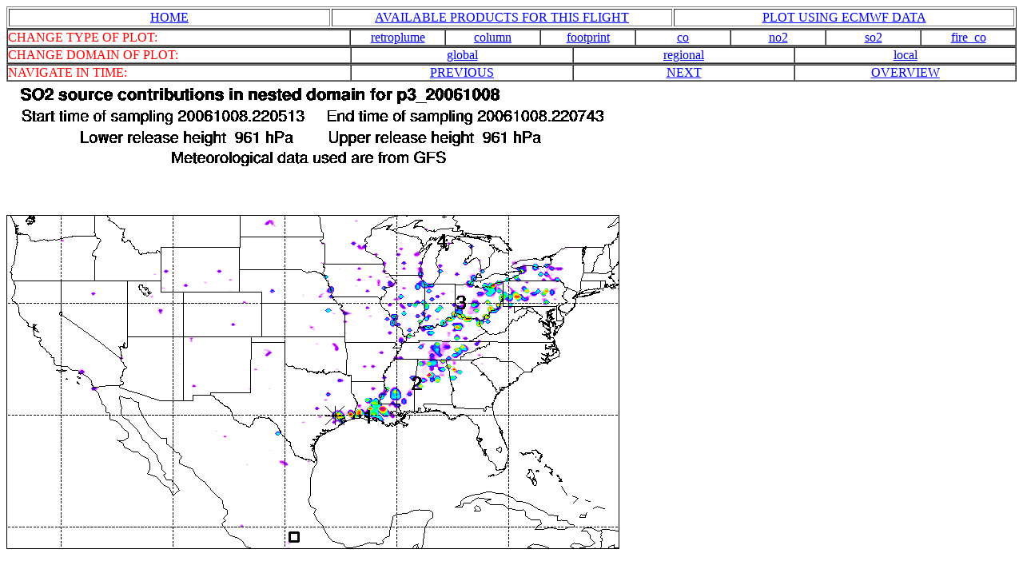

--- FILE ---
content_type: text/html
request_url: https://folk.nilu.no/~andreas/TEXAQS/p3_20061008/GFS/regional_so2/p3_20061008.regional_so2_67.html
body_size: 353
content:
<HTML>
<TABLE BORDER=1 CELLSPACING=2 CELLPADDING=1 WIDTH=100%>
<TR>
<TD WIDTH=32%><CENTER><A HREF=../../../index.html>HOME</A></TD>
<TD WIDTH=34%><CENTER><A HREF=../../index.html>AVAILABLE PRODUCTS FOR THIS FLIGHT</A></TD>
<TD WIDTH=34%> <CENTER><A HREF=../../ECMWF/regional_so2/p3_20061008.regional_so2_67.html>PLOT USING ECMWF DATA</A> </TD>
</TR></TABLE>
<TABLE BORDER=1 CELLSPACING=0 CELLPADDING=0 WIDTH=100%>
<TR><TD WIDTH=34%><FONT COLOR=RED>CHANGE TYPE OF PLOT:</FONT></TD>
<TD WIDTH=9.43%><CENTER><A HREF=../regional_retroplume/p3_20061008.regional_retroplume_67.html>retroplume</A></TD>
<TD WIDTH=9.43%><CENTER><A HREF=../regional_column/p3_20061008.regional_column_67.html>column</A></TD>
<TD WIDTH=9.43%><CENTER><A HREF=../regional_footprint/p3_20061008.regional_footprint_67.html>footprint</A></TD>
<TD WIDTH=9.43%><CENTER><A HREF=../regional_co/p3_20061008.regional_co_67.html>co</A></TD>
<TD WIDTH=9.43%><CENTER><A HREF=../regional_no2/p3_20061008.regional_no2_67.html>no2</A></TD>
<TD WIDTH=9.43%><CENTER><A HREF=../regional_so2/p3_20061008.regional_so2_67.html>so2</A></TD>
<TD WIDTH=9.43%><CENTER><A HREF=../regional_fire_co/p3_20061008.regional_fire_co_67.html>fire_co</A></TD>
</TR></TABLE>
<TABLE BORDER=1 CELLSPACING=0 CELLPADDING=0 WIDTH=100%>
<TR><TD WIDTH=34%><FONT COLOR=RED>CHANGE DOMAIN OF PLOT:</FONT></TD>
<TD WIDTH=22%><CENTER><A HREF=../global_so2/p3_20061008.global_so2_67.html>global</A></TD>
<TD WIDTH=22%><CENTER><A HREF=../regional_so2/p3_20061008.regional_so2_67.html>regional</A></TD>
<TD WIDTH=22%><CENTER><A HREF=../local_so2/p3_20061008.local_so2_67.html>local</A></TD>
</TR></TABLE>
<TABLE BORDER=1 CELLSPACING=0 CELLPADDING=0 WIDTH=100%>
<TR><TD WIDTH=34%><FONT COLOR=RED>NAVIGATE IN TIME:</FONT></TD>
<TD WIDTH=22%>
<CENTER><A HREF=p3_20061008.regional_so2_66.html>PREVIOUS</A>
</TD>
<TD WIDTH=22%>
<CENTER><A HREF=p3_20061008.regional_so2_68.html>NEXT</A>
</TD>
<TD WIDTH=22%> <CENTER><A HREF=index.html>OVERVIEW</A> </TD>
</TR></TABLE>
<IMG SRC=p3_20061008.regional_so2_67.gif>
</HTML>
